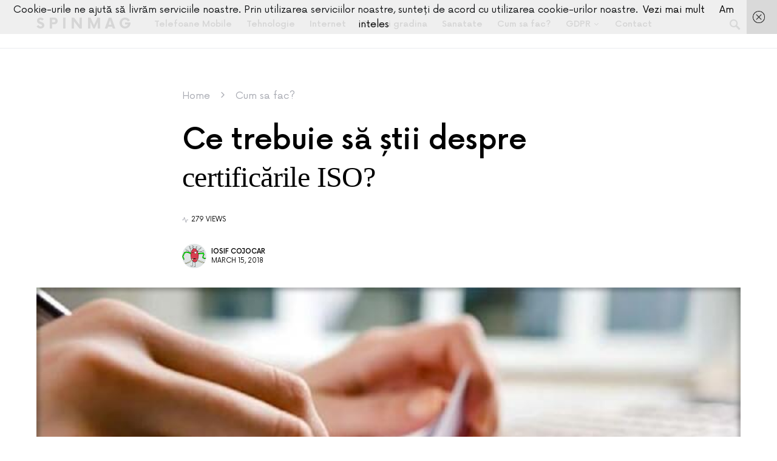

--- FILE ---
content_type: text/html; charset=UTF-8
request_url: https://spinmag.org/ce-trebuie-sa-stii-despre-certificarile-iso/
body_size: 15405
content:
<!doctype html>
<html lang="en-US">
<head>
	<meta charset="UTF-8" />
	<meta name="viewport" content="width=device-width, initial-scale=1" />
	<link rel="profile" href="https://gmpg.org/xfn/11" />
	<meta name='robots' content='index, follow, max-image-preview:large, max-snippet:-1, max-video-preview:-1' />

	<!-- This site is optimized with the Yoast SEO plugin v26.8 - https://yoast.com/product/yoast-seo-wordpress/ -->
	<title>Ce trebuie să știi despre certificările ISO?</title>
	<link rel="canonical" href="https://spinmag.org/ce-trebuie-sa-stii-despre-certificarile-iso/" />
	<meta property="og:locale" content="en_US" />
	<meta property="og:type" content="article" />
	<meta property="og:title" content="Ce trebuie să știi despre certificările ISO?" />
	<meta property="og:description" content="Odată cu privatizarea industriilor în România au apărut o mulțime de firme private care oferă bunuri și servicii.&hellip;" />
	<meta property="og:url" content="https://spinmag.org/ce-trebuie-sa-stii-despre-certificarile-iso/" />
	<meta property="og:site_name" content="SpinMag" />
	<meta property="article:published_time" content="2018-03-15T07:07:21+00:00" />
	<meta property="article:modified_time" content="2020-01-11T19:29:23+00:00" />
	<meta property="og:image" content="https://spinmag.org/wp-content/uploads/2018/03/Ce-trebuie-să-știi-despre-certificările-ISO.jpg" />
	<meta property="og:image:width" content="800" />
	<meta property="og:image:height" content="517" />
	<meta property="og:image:type" content="image/jpeg" />
	<meta name="author" content="Iosif Cojocar" />
	<meta name="twitter:card" content="summary_large_image" />
	<meta name="twitter:label1" content="Written by" />
	<meta name="twitter:data1" content="Iosif Cojocar" />
	<meta name="twitter:label2" content="Est. reading time" />
	<meta name="twitter:data2" content="2 minutes" />
	<script type="application/ld+json" class="yoast-schema-graph">{"@context":"https://schema.org","@graph":[{"@type":"Article","@id":"https://spinmag.org/ce-trebuie-sa-stii-despre-certificarile-iso/#article","isPartOf":{"@id":"https://spinmag.org/ce-trebuie-sa-stii-despre-certificarile-iso/"},"author":{"name":"Iosif Cojocar","@id":"https://spinmag.org/#/schema/person/05f6dd40d2618d32a5776eea08084c65"},"headline":"Ce trebuie să știi despre certificările ISO?","datePublished":"2018-03-15T07:07:21+00:00","dateModified":"2020-01-11T19:29:23+00:00","mainEntityOfPage":{"@id":"https://spinmag.org/ce-trebuie-sa-stii-despre-certificarile-iso/"},"wordCount":391,"publisher":{"@id":"https://spinmag.org/#organization"},"image":{"@id":"https://spinmag.org/ce-trebuie-sa-stii-despre-certificarile-iso/#primaryimage"},"thumbnailUrl":"https://spinmag.org/wp-content/uploads/2018/03/Ce-trebuie-să-știi-despre-certificările-ISO.jpg","keywords":["agenții specializate","certificări iso","certificările ISO","Organizația Națională pentru Standardizare","Romania","sisteme de management"],"articleSection":["Cum sa fac?"],"inLanguage":"en-US"},{"@type":"WebPage","@id":"https://spinmag.org/ce-trebuie-sa-stii-despre-certificarile-iso/","url":"https://spinmag.org/ce-trebuie-sa-stii-despre-certificarile-iso/","name":"Ce trebuie să știi despre certificările ISO?","isPartOf":{"@id":"https://spinmag.org/#website"},"primaryImageOfPage":{"@id":"https://spinmag.org/ce-trebuie-sa-stii-despre-certificarile-iso/#primaryimage"},"image":{"@id":"https://spinmag.org/ce-trebuie-sa-stii-despre-certificarile-iso/#primaryimage"},"thumbnailUrl":"https://spinmag.org/wp-content/uploads/2018/03/Ce-trebuie-să-știi-despre-certificările-ISO.jpg","datePublished":"2018-03-15T07:07:21+00:00","dateModified":"2020-01-11T19:29:23+00:00","breadcrumb":{"@id":"https://spinmag.org/ce-trebuie-sa-stii-despre-certificarile-iso/#breadcrumb"},"inLanguage":"en-US","potentialAction":[{"@type":"ReadAction","target":["https://spinmag.org/ce-trebuie-sa-stii-despre-certificarile-iso/"]}]},{"@type":"ImageObject","inLanguage":"en-US","@id":"https://spinmag.org/ce-trebuie-sa-stii-despre-certificarile-iso/#primaryimage","url":"https://spinmag.org/wp-content/uploads/2018/03/Ce-trebuie-să-știi-despre-certificările-ISO.jpg","contentUrl":"https://spinmag.org/wp-content/uploads/2018/03/Ce-trebuie-să-știi-despre-certificările-ISO.jpg","width":800,"height":517,"caption":"Ce trebuie să știi despre certificările ISO?"},{"@type":"BreadcrumbList","@id":"https://spinmag.org/ce-trebuie-sa-stii-despre-certificarile-iso/#breadcrumb","itemListElement":[{"@type":"ListItem","position":1,"name":"Home","item":"https://spinmag.org/"},{"@type":"ListItem","position":2,"name":"Cum sa fac?","item":"https://spinmag.org/cum-sa-fac/"},{"@type":"ListItem","position":3,"name":"Ce trebuie să știi despre certificările ISO?"}]},{"@type":"WebSite","@id":"https://spinmag.org/#website","url":"https://spinmag.org/","name":"SpinMag- Tehnologie și Lifestyle La Superlativ","description":"Tehnologie și Lifestyle La Superlativ","publisher":{"@id":"https://spinmag.org/#organization"},"alternateName":"SpinMag.org - Inovație și Inspiratie Pentru Viața Digitală","potentialAction":[{"@type":"SearchAction","target":{"@type":"EntryPoint","urlTemplate":"https://spinmag.org/?s={search_term_string}"},"query-input":{"@type":"PropertyValueSpecification","valueRequired":true,"valueName":"search_term_string"}}],"inLanguage":"en-US"},{"@type":"Organization","@id":"https://spinmag.org/#organization","name":"SpinMag","url":"https://spinmag.org/","logo":{"@type":"ImageObject","inLanguage":"en-US","@id":"https://spinmag.org/#/schema/logo/image/","url":"https://spinmag.org/wp-content/uploads/2023/05/Top-5-Afaceri-Profitabile-in-Romania-pe-care-merita-sa-le-faci.png","contentUrl":"https://spinmag.org/wp-content/uploads/2023/05/Top-5-Afaceri-Profitabile-in-Romania-pe-care-merita-sa-le-faci.png","width":624,"height":416,"caption":"SpinMag"},"image":{"@id":"https://spinmag.org/#/schema/logo/image/"}},{"@type":"Person","@id":"https://spinmag.org/#/schema/person/05f6dd40d2618d32a5776eea08084c65","name":"Iosif Cojocar","image":{"@type":"ImageObject","inLanguage":"en-US","@id":"https://spinmag.org/#/schema/person/image/","url":"https://secure.gravatar.com/avatar/860e85b836416c40b6bb11a98f7410b5982e98d16093e160d67c154f5fbb73ee?s=96&d=monsterid&r=g","contentUrl":"https://secure.gravatar.com/avatar/860e85b836416c40b6bb11a98f7410b5982e98d16093e160d67c154f5fbb73ee?s=96&d=monsterid&r=g","caption":"Iosif Cojocar"},"url":"https://spinmag.org/author/cjofus/"}]}</script>
	<!-- / Yoast SEO plugin. -->


<style id='wp-img-auto-sizes-contain-inline-css'>
img:is([sizes=auto i],[sizes^="auto," i]){contain-intrinsic-size:3000px 1500px}
/*# sourceURL=wp-img-auto-sizes-contain-inline-css */
</style>
<style id='csco-theme-fonts-inline-css'>
@font-face {font-family: now-alt;src: url('https://spinmag.org/wp-content/themes/once/css/fonts/now-alt-300.woff2') format('woff2'),url('https://spinmag.org/wp-content/themes/once/css/fonts/now-alt-300.woff') format('woff');font-weight: 300;font-display: swap;font-style: normal;}@font-face {font-family: now-alt;src: url('https://spinmag.org/wp-content/themes/once/css/fonts/now-alt-regular.woff2') format('woff2'),url('https://spinmag.org/wp-content/themes/once/css/fonts/now-alt-regular.woff') format('woff');font-weight: 400;font-display: swap;font-style: normal;}@font-face {font-family: now-alt;src: url('https://spinmag.org/wp-content/themes/once/css/fonts/now-alt-500.woff2') format('woff2'),url('https://spinmag.org/wp-content/themes/once/css/fonts/now-alt-500.woff') format('woff');font-weight: 500;font-display: swap;font-style: normal;}@font-face {font-family: now-alt;src: url('https://spinmag.org/wp-content/themes/once/css/fonts/now-alt-700.woff2') format('woff2'),url('https://spinmag.org/wp-content/themes/once/css/fonts/now-alt-700.woff') format('woff');font-weight: 700;font-display: swap;font-style: normal;}
/*# sourceURL=csco-theme-fonts-inline-css */
</style>
<style id='wp-block-library-inline-css'>
:root{--wp-block-synced-color:#7a00df;--wp-block-synced-color--rgb:122,0,223;--wp-bound-block-color:var(--wp-block-synced-color);--wp-editor-canvas-background:#ddd;--wp-admin-theme-color:#007cba;--wp-admin-theme-color--rgb:0,124,186;--wp-admin-theme-color-darker-10:#006ba1;--wp-admin-theme-color-darker-10--rgb:0,107,160.5;--wp-admin-theme-color-darker-20:#005a87;--wp-admin-theme-color-darker-20--rgb:0,90,135;--wp-admin-border-width-focus:2px}@media (min-resolution:192dpi){:root{--wp-admin-border-width-focus:1.5px}}.wp-element-button{cursor:pointer}:root .has-very-light-gray-background-color{background-color:#eee}:root .has-very-dark-gray-background-color{background-color:#313131}:root .has-very-light-gray-color{color:#eee}:root .has-very-dark-gray-color{color:#313131}:root .has-vivid-green-cyan-to-vivid-cyan-blue-gradient-background{background:linear-gradient(135deg,#00d084,#0693e3)}:root .has-purple-crush-gradient-background{background:linear-gradient(135deg,#34e2e4,#4721fb 50%,#ab1dfe)}:root .has-hazy-dawn-gradient-background{background:linear-gradient(135deg,#faaca8,#dad0ec)}:root .has-subdued-olive-gradient-background{background:linear-gradient(135deg,#fafae1,#67a671)}:root .has-atomic-cream-gradient-background{background:linear-gradient(135deg,#fdd79a,#004a59)}:root .has-nightshade-gradient-background{background:linear-gradient(135deg,#330968,#31cdcf)}:root .has-midnight-gradient-background{background:linear-gradient(135deg,#020381,#2874fc)}:root{--wp--preset--font-size--normal:16px;--wp--preset--font-size--huge:42px}.has-regular-font-size{font-size:1em}.has-larger-font-size{font-size:2.625em}.has-normal-font-size{font-size:var(--wp--preset--font-size--normal)}.has-huge-font-size{font-size:var(--wp--preset--font-size--huge)}.has-text-align-center{text-align:center}.has-text-align-left{text-align:left}.has-text-align-right{text-align:right}.has-fit-text{white-space:nowrap!important}#end-resizable-editor-section{display:none}.aligncenter{clear:both}.items-justified-left{justify-content:flex-start}.items-justified-center{justify-content:center}.items-justified-right{justify-content:flex-end}.items-justified-space-between{justify-content:space-between}.screen-reader-text{border:0;clip-path:inset(50%);height:1px;margin:-1px;overflow:hidden;padding:0;position:absolute;width:1px;word-wrap:normal!important}.screen-reader-text:focus{background-color:#ddd;clip-path:none;color:#444;display:block;font-size:1em;height:auto;left:5px;line-height:normal;padding:15px 23px 14px;text-decoration:none;top:5px;width:auto;z-index:100000}html :where(.has-border-color){border-style:solid}html :where([style*=border-top-color]){border-top-style:solid}html :where([style*=border-right-color]){border-right-style:solid}html :where([style*=border-bottom-color]){border-bottom-style:solid}html :where([style*=border-left-color]){border-left-style:solid}html :where([style*=border-width]){border-style:solid}html :where([style*=border-top-width]){border-top-style:solid}html :where([style*=border-right-width]){border-right-style:solid}html :where([style*=border-bottom-width]){border-bottom-style:solid}html :where([style*=border-left-width]){border-left-style:solid}html :where(img[class*=wp-image-]){height:auto;max-width:100%}:where(figure){margin:0 0 1em}html :where(.is-position-sticky){--wp-admin--admin-bar--position-offset:var(--wp-admin--admin-bar--height,0px)}@media screen and (max-width:600px){html :where(.is-position-sticky){--wp-admin--admin-bar--position-offset:0px}}

/*# sourceURL=wp-block-library-inline-css */
</style><style id='global-styles-inline-css'>
:root{--wp--preset--aspect-ratio--square: 1;--wp--preset--aspect-ratio--4-3: 4/3;--wp--preset--aspect-ratio--3-4: 3/4;--wp--preset--aspect-ratio--3-2: 3/2;--wp--preset--aspect-ratio--2-3: 2/3;--wp--preset--aspect-ratio--16-9: 16/9;--wp--preset--aspect-ratio--9-16: 9/16;--wp--preset--color--black: #000000;--wp--preset--color--cyan-bluish-gray: #abb8c3;--wp--preset--color--white: #ffffff;--wp--preset--color--pale-pink: #f78da7;--wp--preset--color--vivid-red: #cf2e2e;--wp--preset--color--luminous-vivid-orange: #ff6900;--wp--preset--color--luminous-vivid-amber: #fcb900;--wp--preset--color--light-green-cyan: #7bdcb5;--wp--preset--color--vivid-green-cyan: #00d084;--wp--preset--color--pale-cyan-blue: #8ed1fc;--wp--preset--color--vivid-cyan-blue: #0693e3;--wp--preset--color--vivid-purple: #9b51e0;--wp--preset--gradient--vivid-cyan-blue-to-vivid-purple: linear-gradient(135deg,rgb(6,147,227) 0%,rgb(155,81,224) 100%);--wp--preset--gradient--light-green-cyan-to-vivid-green-cyan: linear-gradient(135deg,rgb(122,220,180) 0%,rgb(0,208,130) 100%);--wp--preset--gradient--luminous-vivid-amber-to-luminous-vivid-orange: linear-gradient(135deg,rgb(252,185,0) 0%,rgb(255,105,0) 100%);--wp--preset--gradient--luminous-vivid-orange-to-vivid-red: linear-gradient(135deg,rgb(255,105,0) 0%,rgb(207,46,46) 100%);--wp--preset--gradient--very-light-gray-to-cyan-bluish-gray: linear-gradient(135deg,rgb(238,238,238) 0%,rgb(169,184,195) 100%);--wp--preset--gradient--cool-to-warm-spectrum: linear-gradient(135deg,rgb(74,234,220) 0%,rgb(151,120,209) 20%,rgb(207,42,186) 40%,rgb(238,44,130) 60%,rgb(251,105,98) 80%,rgb(254,248,76) 100%);--wp--preset--gradient--blush-light-purple: linear-gradient(135deg,rgb(255,206,236) 0%,rgb(152,150,240) 100%);--wp--preset--gradient--blush-bordeaux: linear-gradient(135deg,rgb(254,205,165) 0%,rgb(254,45,45) 50%,rgb(107,0,62) 100%);--wp--preset--gradient--luminous-dusk: linear-gradient(135deg,rgb(255,203,112) 0%,rgb(199,81,192) 50%,rgb(65,88,208) 100%);--wp--preset--gradient--pale-ocean: linear-gradient(135deg,rgb(255,245,203) 0%,rgb(182,227,212) 50%,rgb(51,167,181) 100%);--wp--preset--gradient--electric-grass: linear-gradient(135deg,rgb(202,248,128) 0%,rgb(113,206,126) 100%);--wp--preset--gradient--midnight: linear-gradient(135deg,rgb(2,3,129) 0%,rgb(40,116,252) 100%);--wp--preset--font-size--small: 13px;--wp--preset--font-size--medium: 20px;--wp--preset--font-size--large: 36px;--wp--preset--font-size--x-large: 42px;--wp--preset--spacing--20: 0.44rem;--wp--preset--spacing--30: 0.67rem;--wp--preset--spacing--40: 1rem;--wp--preset--spacing--50: 1.5rem;--wp--preset--spacing--60: 2.25rem;--wp--preset--spacing--70: 3.38rem;--wp--preset--spacing--80: 5.06rem;--wp--preset--shadow--natural: 6px 6px 9px rgba(0, 0, 0, 0.2);--wp--preset--shadow--deep: 12px 12px 50px rgba(0, 0, 0, 0.4);--wp--preset--shadow--sharp: 6px 6px 0px rgba(0, 0, 0, 0.2);--wp--preset--shadow--outlined: 6px 6px 0px -3px rgb(255, 255, 255), 6px 6px rgb(0, 0, 0);--wp--preset--shadow--crisp: 6px 6px 0px rgb(0, 0, 0);}:where(.is-layout-flex){gap: 0.5em;}:where(.is-layout-grid){gap: 0.5em;}body .is-layout-flex{display: flex;}.is-layout-flex{flex-wrap: wrap;align-items: center;}.is-layout-flex > :is(*, div){margin: 0;}body .is-layout-grid{display: grid;}.is-layout-grid > :is(*, div){margin: 0;}:where(.wp-block-columns.is-layout-flex){gap: 2em;}:where(.wp-block-columns.is-layout-grid){gap: 2em;}:where(.wp-block-post-template.is-layout-flex){gap: 1.25em;}:where(.wp-block-post-template.is-layout-grid){gap: 1.25em;}.has-black-color{color: var(--wp--preset--color--black) !important;}.has-cyan-bluish-gray-color{color: var(--wp--preset--color--cyan-bluish-gray) !important;}.has-white-color{color: var(--wp--preset--color--white) !important;}.has-pale-pink-color{color: var(--wp--preset--color--pale-pink) !important;}.has-vivid-red-color{color: var(--wp--preset--color--vivid-red) !important;}.has-luminous-vivid-orange-color{color: var(--wp--preset--color--luminous-vivid-orange) !important;}.has-luminous-vivid-amber-color{color: var(--wp--preset--color--luminous-vivid-amber) !important;}.has-light-green-cyan-color{color: var(--wp--preset--color--light-green-cyan) !important;}.has-vivid-green-cyan-color{color: var(--wp--preset--color--vivid-green-cyan) !important;}.has-pale-cyan-blue-color{color: var(--wp--preset--color--pale-cyan-blue) !important;}.has-vivid-cyan-blue-color{color: var(--wp--preset--color--vivid-cyan-blue) !important;}.has-vivid-purple-color{color: var(--wp--preset--color--vivid-purple) !important;}.has-black-background-color{background-color: var(--wp--preset--color--black) !important;}.has-cyan-bluish-gray-background-color{background-color: var(--wp--preset--color--cyan-bluish-gray) !important;}.has-white-background-color{background-color: var(--wp--preset--color--white) !important;}.has-pale-pink-background-color{background-color: var(--wp--preset--color--pale-pink) !important;}.has-vivid-red-background-color{background-color: var(--wp--preset--color--vivid-red) !important;}.has-luminous-vivid-orange-background-color{background-color: var(--wp--preset--color--luminous-vivid-orange) !important;}.has-luminous-vivid-amber-background-color{background-color: var(--wp--preset--color--luminous-vivid-amber) !important;}.has-light-green-cyan-background-color{background-color: var(--wp--preset--color--light-green-cyan) !important;}.has-vivid-green-cyan-background-color{background-color: var(--wp--preset--color--vivid-green-cyan) !important;}.has-pale-cyan-blue-background-color{background-color: var(--wp--preset--color--pale-cyan-blue) !important;}.has-vivid-cyan-blue-background-color{background-color: var(--wp--preset--color--vivid-cyan-blue) !important;}.has-vivid-purple-background-color{background-color: var(--wp--preset--color--vivid-purple) !important;}.has-black-border-color{border-color: var(--wp--preset--color--black) !important;}.has-cyan-bluish-gray-border-color{border-color: var(--wp--preset--color--cyan-bluish-gray) !important;}.has-white-border-color{border-color: var(--wp--preset--color--white) !important;}.has-pale-pink-border-color{border-color: var(--wp--preset--color--pale-pink) !important;}.has-vivid-red-border-color{border-color: var(--wp--preset--color--vivid-red) !important;}.has-luminous-vivid-orange-border-color{border-color: var(--wp--preset--color--luminous-vivid-orange) !important;}.has-luminous-vivid-amber-border-color{border-color: var(--wp--preset--color--luminous-vivid-amber) !important;}.has-light-green-cyan-border-color{border-color: var(--wp--preset--color--light-green-cyan) !important;}.has-vivid-green-cyan-border-color{border-color: var(--wp--preset--color--vivid-green-cyan) !important;}.has-pale-cyan-blue-border-color{border-color: var(--wp--preset--color--pale-cyan-blue) !important;}.has-vivid-cyan-blue-border-color{border-color: var(--wp--preset--color--vivid-cyan-blue) !important;}.has-vivid-purple-border-color{border-color: var(--wp--preset--color--vivid-purple) !important;}.has-vivid-cyan-blue-to-vivid-purple-gradient-background{background: var(--wp--preset--gradient--vivid-cyan-blue-to-vivid-purple) !important;}.has-light-green-cyan-to-vivid-green-cyan-gradient-background{background: var(--wp--preset--gradient--light-green-cyan-to-vivid-green-cyan) !important;}.has-luminous-vivid-amber-to-luminous-vivid-orange-gradient-background{background: var(--wp--preset--gradient--luminous-vivid-amber-to-luminous-vivid-orange) !important;}.has-luminous-vivid-orange-to-vivid-red-gradient-background{background: var(--wp--preset--gradient--luminous-vivid-orange-to-vivid-red) !important;}.has-very-light-gray-to-cyan-bluish-gray-gradient-background{background: var(--wp--preset--gradient--very-light-gray-to-cyan-bluish-gray) !important;}.has-cool-to-warm-spectrum-gradient-background{background: var(--wp--preset--gradient--cool-to-warm-spectrum) !important;}.has-blush-light-purple-gradient-background{background: var(--wp--preset--gradient--blush-light-purple) !important;}.has-blush-bordeaux-gradient-background{background: var(--wp--preset--gradient--blush-bordeaux) !important;}.has-luminous-dusk-gradient-background{background: var(--wp--preset--gradient--luminous-dusk) !important;}.has-pale-ocean-gradient-background{background: var(--wp--preset--gradient--pale-ocean) !important;}.has-electric-grass-gradient-background{background: var(--wp--preset--gradient--electric-grass) !important;}.has-midnight-gradient-background{background: var(--wp--preset--gradient--midnight) !important;}.has-small-font-size{font-size: var(--wp--preset--font-size--small) !important;}.has-medium-font-size{font-size: var(--wp--preset--font-size--medium) !important;}.has-large-font-size{font-size: var(--wp--preset--font-size--large) !important;}.has-x-large-font-size{font-size: var(--wp--preset--font-size--x-large) !important;}
/*# sourceURL=global-styles-inline-css */
</style>

<style id='classic-theme-styles-inline-css'>
/*! This file is auto-generated */
.wp-block-button__link{color:#fff;background-color:#32373c;border-radius:9999px;box-shadow:none;text-decoration:none;padding:calc(.667em + 2px) calc(1.333em + 2px);font-size:1.125em}.wp-block-file__button{background:#32373c;color:#fff;text-decoration:none}
/*# sourceURL=/wp-includes/css/classic-themes.min.css */
</style>
<link rel='stylesheet' id='wpo_min-header-0-css' href='https://spinmag.org/wp-content/cache/wpo-minify/1766044092/assets/wpo-minify-header-8d7d312e.min.css' media='all' />
<script src="https://spinmag.org/wp-content/cache/wpo-minify/1766044092/assets/wpo-minify-header-7b350e4a.min.js" id="wpo_min-header-0-js"></script>
<link rel="icon" href="https://spinmag.org/wp-content/uploads/2020/09/cropped-LogoMakr_3l8JDs-32x32.png" sizes="32x32" />
<link rel="icon" href="https://spinmag.org/wp-content/uploads/2020/09/cropped-LogoMakr_3l8JDs-192x192.png" sizes="192x192" />
<link rel="apple-touch-icon" href="https://spinmag.org/wp-content/uploads/2020/09/cropped-LogoMakr_3l8JDs-180x180.png" />
<meta name="msapplication-TileImage" content="https://spinmag.org/wp-content/uploads/2020/09/cropped-LogoMakr_3l8JDs-270x270.png" />
<style id="kirki-inline-styles">a:hover, .entry-content a, .must-log-in a, blockquote:before, .post-meta a:hover, .post-meta a:focus, .post-meta .author a:hover, .post-meta .author a:focus, .cs-bg-dark .pk-social-links-scheme-bold:not(.pk-social-links-scheme-light-rounded) .pk-social-links-link .pk-social-links-icon, .subscribe-title, .entry-share .pk-share-buttons-scheme-default .pk-share-buttons-link:hover, .post-sidebar-shares .pk-share-buttons-scheme-default .pk-share-buttons-link:hover, .pk-share-buttons-after-post.pk-share-buttons-scheme-default .pk-share-buttons-link:hover{color:#c4a97c;}article .cs-overlay .post-categories a:hover, .cs-list-articles > li > a:hover:before, .wp-block-button .wp-block-button__link:not(.has-background), .pk-bg-primary, .pk-button-primary, .pk-pin-it:hover, .pk-badge-primary, h2.pk-heading-numbered:before, .cs-bg-dark .pk-social-links-scheme-light-rounded .pk-social-links-link:hover .pk-social-links-icon, .post-sidebar-shares .pk-share-buttons-link .pk-share-buttons-count, .pk-scroll-to-top:hover .cs-icon-arrow, .pk-widget-posts .pk-post-outer:hover .pk-current-number{background-color:#c4a97c;}.site-search-wrap, .cs-featured-post-boxed .featured-post-inner, .widget_search .cs-input-group, .post-subscribe, .cs-bg-dark.post-prev-next-along, .widget .pk-subscribe-form-wrap, .pk-scroll-to-top .cs-icon-arrow, .pk-widget-posts .pk-current-number, .widget .pk-social-links-scheme-light-bg .pk-social-links-link, .widget .pk-social-links-scheme-light-rounded .pk-social-links-link .pk-social-links-icon{background-color:#FAFAFA;}button, input[type="button"], input[type="reset"], input[type="submit"], .button, .site .entry-content .pk-button-primary{color:#000000;}button:hover, input[type="button"]:hover, input[type="reset"]:hover, input[type="submit"]:hover, .button:hover, .site .entry-content .pk-button-primary:hover, .site .entry-content .pk-button-primary:focus, .site .entry-content .pk-button-primary:active{background-color:#000000;}.site button:before, .site .button:before, .site .load-more.loading:before{background-color:#000000;}.site button:hover, .site .button:hover{border-color:#000000;}.header-large .navbar-topbar, .header-with-top-bar .navbar-topbar{background-color:#FAFAFA;}.navbar-primary, .offcanvas-header{background-color:#FFFFFF;}.navbar-nav > .menu-item > a .pk-badge:after{border-color:#FFFFFF;}.navbar-nav .menu-item .sub-menu, .navbar-nav .cs-mega-menu-has-category .sub-menu{background-color:#FFFFFF;}.navbar-nav > li.menu-item-has-children > .sub-menu:after{border-bottom-color:#FFFFFF;}.footer-info{background-color:#FAFAFA;}.meta-category-sep:after{color:#000000;}.meta-category-sep-dash:after, .meta-category-sep-middle:after, .meta-category-sep-diamond:after, .meta-category-sep-square:after, .meta-category-sep-brick:after{background-color:#000000;}.entry-title-effect-simple a:hover .meta-category, .entry-title-effect-simple a:focus .meta-category, .entry-title-effect-simple .meta-category a:hover, .entry-title-effect-simple .meta-category a:focus{color:#c4a97c;}.entry-title-effect-underline a .title-line, .entry-title-effect-shadow a .title-line{background-image:linear-gradient(to right, #c4a97c 0%, #c4a97c 100%);}button, input[type="button"], input[type="reset"], input[type="submit"], .button, .pk-button, .cs-overlay .post-categories a, .site-search [type="search"], .subcategories .cs-nav-link, .post-header .pk-share-buttons-wrap .pk-share-buttons-link, .pk-dropcap-borders:first-letter, .pk-dropcap-bg-inverse:first-letter, .pk-dropcap-bg-light:first-letter, .footer-instagram .instagram-username{-webkit-border-radius:0;-moz-border-radius:0;border-radius:0;}body{font-family:now-alt,-apple-system, BlinkMacSystemFont, "Segoe UI", Roboto, "Helvetica Neue", Arial, sans-serif, "Apple Color Emoji", "Segoe UI Emoji", "Segoe UI Symbol", "Noto Color Emoji";font-size:1rem;font-weight:400;}button, .button, input[type="button"], input[type="reset"], input[type="submit"], .cs-font-primary, .no-comments, .text-action, .archive-wrap .more-link, .share-total, .nav-links, .comment-reply-link, .post-sidebar-tags a, .meta-category a, .read-more, .entry-more a, .navigation.pagination .nav-links > span, .navigation.pagination .nav-links > a, .subcategories .cs-nav-link, .cs-social-accounts .cs-social-label, .post-prev-next .link-label a, .author-social-accounts .author-social-label{font-family:now-alt,-apple-system, BlinkMacSystemFont, "Segoe UI", Roboto, "Helvetica Neue", Arial, sans-serif, "Apple Color Emoji", "Segoe UI Emoji", "Segoe UI Symbol", "Noto Color Emoji";font-size:0.6875rem;font-weight:500;letter-spacing:0.125em;text-transform:uppercase;}.pk-font-primary, .entry-meta-details .pk-share-buttons-count, .entry-meta-details .pk-share-buttons-label, .post-sidebar-shares .pk-share-buttons-label, .footer-instagram .instagram-username, .pk-twitter-counters .number, .pk-instagram-counters .number, .pk-alt-instagram-counters .number, .pk-scroll-to-top .cs-btn-caption{font-family:now-alt,-apple-system, BlinkMacSystemFont, "Segoe UI", Roboto, "Helvetica Neue", Arial, sans-serif, "Apple Color Emoji", "Segoe UI Emoji", "Segoe UI Symbol", "Noto Color Emoji";font-size:0.6875rem;font-weight:500;letter-spacing:0.125em;text-transform:uppercase;}small, input[type="text"], input[type="email"], input[type="url"], input[type="password"], input[type="search"], input[type="number"], input[type="tel"], input[type="range"], input[type="date"], input[type="month"], input[type="week"], input[type="time"], input[type="datetime"], input[type="datetime-local"], input[type="color"], div[class*="meta-"], span[class*="meta-"], select, textarea, label, .cs-font-secondary, .post-meta, .archive-count, .page-subtitle, .site-description, figcaption, .post-tags a, .tagcloud a, .post-format-icon, .comment-metadata, .says, .logged-in-as, .must-log-in, .widget_rss ul li .rss-date, .navbar-brand .tagline, .post-sidebar-shares .total-shares, .cs-breadcrumbs, .searchwp-live-search-no-results em, .searchwp-live-search-no-min-chars:after, .cs-video-tools .cs-tooltip, .entry-details .author-wrap, .entry-details .author-wrap a, .footer-copyright{font-family:now-alt,-apple-system, BlinkMacSystemFont, "Segoe UI", Roboto, "Helvetica Neue", Arial, sans-serif, "Apple Color Emoji", "Segoe UI Emoji", "Segoe UI Symbol", "Noto Color Emoji";font-size:0.6875rem;font-weight:400;text-transform:uppercase;}.wp-caption-text, .wp-block-image figcaption, .wp-block-audio figcaption, .wp-block-embed figcaption, .wp-block-pullquote cite, .wp-block-pullquote.is-style-solid-color blockquote cite, .wp-block-pullquote footer, .wp-block-pullquote .wp-block-pullquote__citation, blockquote cite, .wp-block-quote cite{font-family:now-alt,-apple-system, BlinkMacSystemFont, "Segoe UI", Roboto, "Helvetica Neue", Arial, sans-serif, "Apple Color Emoji", "Segoe UI Emoji", "Segoe UI Symbol", "Noto Color Emoji";font-size:0.6875rem;font-weight:400;text-transform:uppercase;}.pk-font-secondary, .pk-instagram-counters, .pk-alt-instagram-counters, .pk-twitter-counters, .pk-instagram-item .pk-instagram-data .pk-meta, .pk-alt-instagram-item .pk-alt-instagram-data .pk-meta, .entry-share .pk-share-buttons-total, .post-sidebar-shares .pk-share-buttons-total, .pk-share-buttons-after-post .pk-share-buttons-total{font-family:now-alt,-apple-system, BlinkMacSystemFont, "Segoe UI", Roboto, "Helvetica Neue", Arial, sans-serif, "Apple Color Emoji", "Segoe UI Emoji", "Segoe UI Symbol", "Noto Color Emoji";font-size:0.6875rem;font-weight:400;text-transform:uppercase;}.entry-excerpt, .post-excerpt, .pk-alt-instagram-desc{font-family:now-alt,-apple-system, BlinkMacSystemFont, "Segoe UI", Roboto, "Helvetica Neue", Arial, sans-serif, "Apple Color Emoji", "Segoe UI Emoji", "Segoe UI Symbol", "Noto Color Emoji";font-size:0.875rem;line-height:1.5;}.entry-content{font-family:now-alt,-apple-system, BlinkMacSystemFont, "Segoe UI", Roboto, "Helvetica Neue", Arial, sans-serif, "Apple Color Emoji", "Segoe UI Emoji", "Segoe UI Symbol", "Noto Color Emoji";font-size:0.875rem;font-weight:400;letter-spacing:inherit;}.site-title{font-family:now-alt,-apple-system, BlinkMacSystemFont, "Segoe UI", Roboto, "Helvetica Neue", Arial, sans-serif, "Apple Color Emoji", "Segoe UI Emoji", "Segoe UI Symbol", "Noto Color Emoji";font-size:1.5rem;font-weight:700;letter-spacing:0.25em;text-transform:uppercase;}.footer-title{font-family:now-alt,-apple-system, BlinkMacSystemFont, "Segoe UI", Roboto, "Helvetica Neue", Arial, sans-serif, "Apple Color Emoji", "Segoe UI Emoji", "Segoe UI Symbol", "Noto Color Emoji";font-size:1.5rem;font-weight:700;letter-spacing:0.25em;text-transform:uppercase;}.entry-title .title-wrap, .post-header-inner .entry-title, .comment-author .fn, blockquote, .cs-post-carousel .cs-carousel-title, .cs-subscription .cs-subscription-title, .cs-widget-author .cs-author-title, .post-author .title-author{font-family:Prata;font-weight:400;text-transform:none;}.wp-block-quote, .wp-block-quote p{font-family:Prata;font-weight:400;text-transform:none;}.post-subscribe .pk-title, .pk-subscribe-form-wrap .pk-font-heading, .footer-subscribe .pk-title, .pk-widget-posts-template-carousel .entry-title, .pk-alt-instagram-title .pk-alt-title, .pk-inline-posts-container .pk-title, .navbar-subscribe .pk-title:first-line{font-family:Prata;font-weight:400;text-transform:none;}h1, h2, h3, h4, h5, h6, .h1, .h2, .h3, .h4, .h5, .h6, .entry-title .meta-category, .entry-title .meta-category a{font-family:now-alt,-apple-system, BlinkMacSystemFont, "Segoe UI", Roboto, "Helvetica Neue", Arial, sans-serif, "Apple Color Emoji", "Segoe UI Emoji", "Segoe UI Symbol", "Noto Color Emoji";font-weight:500;letter-spacing:-0.0125em;text-transform:none;}.wp-block-cover .wp-block-cover-image-text, .wp-block-cover .wp-block-cover-text, .wp-block-cover h2, .wp-block-cover-image .wp-block-cover-image-text, .wp-block-cover-image .wp-block-cover-text, .wp-block-cover-image h2, .wp-block-pullquote p, p.has-drop-cap:not(:focus):first-letter{font-family:now-alt,-apple-system, BlinkMacSystemFont, "Segoe UI", Roboto, "Helvetica Neue", Arial, sans-serif, "Apple Color Emoji", "Segoe UI Emoji", "Segoe UI Symbol", "Noto Color Emoji";font-weight:500;letter-spacing:-0.0125em;text-transform:none;}.pk-font-heading, .navbar-subscribe .pk-title span{font-family:now-alt,-apple-system, BlinkMacSystemFont, "Segoe UI", Roboto, "Helvetica Neue", Arial, sans-serif, "Apple Color Emoji", "Segoe UI Emoji", "Segoe UI Symbol", "Noto Color Emoji";font-weight:500;letter-spacing:-0.0125em;text-transform:none;}.entry-title-style .title-wrap:first-line, .entry-header .post-header-inner .entry-title:first-line, .archive-full .entry-title:first-line, .comment-author .fn:first-line, .cs-post-carousel .cs-carousel-title:first-line, .cs-subscription .cs-subscription-title:first-line, .post-author .title-author:first-line, .cs-widget-author .cs-author-title:first-line, .cs-mm-post .entry-title:first-line, .footer-subscribe .pk-title:first-line, .pk-subscribe-form-wrap .pk-font-heading:first-line, .pk-font-heading:first-line, .post-subscribe .pk-title:first-line, .pk-alt-instagram-title .pk-alt-title:first-line, .pk-inline-posts-container .pk-title:first-line{font-family:now-alt,-apple-system, BlinkMacSystemFont, "Segoe UI", Roboto, "Helvetica Neue", Arial, sans-serif, "Apple Color Emoji", "Segoe UI Emoji", "Segoe UI Symbol", "Noto Color Emoji";font-weight:500;letter-spacing:-0.0125em;text-transform:none;}.title-block, .pk-font-block{font-family:now-alt,-apple-system, BlinkMacSystemFont, "Segoe UI", Roboto, "Helvetica Neue", Arial, sans-serif, "Apple Color Emoji", "Segoe UI Emoji", "Segoe UI Symbol", "Noto Color Emoji";font-size:0.6875rem;font-weight:500;letter-spacing:0.025em;text-transform:uppercase;color:#000000;}.navbar-nav > li > a, .cs-mega-menu-child > a, .widget_archive li, .widget_categories li, .widget_meta li a, .widget_nav_menu .menu > li > a, .widget_pages .page_item a{font-family:now-alt,-apple-system, BlinkMacSystemFont, "Segoe UI", Roboto, "Helvetica Neue", Arial, sans-serif, "Apple Color Emoji", "Segoe UI Emoji", "Segoe UI Symbol", "Noto Color Emoji";font-size:0.875rem;font-weight:500;text-transform:none;}.navbar-nav .sub-menu > li > a, .navbar-topbar .navbar-nav > li > a, .widget_nav_menu .sub-menu > li > a{font-family:now-alt,-apple-system, BlinkMacSystemFont, "Segoe UI", Roboto, "Helvetica Neue", Arial, sans-serif, "Apple Color Emoji", "Segoe UI Emoji", "Segoe UI Symbol", "Noto Color Emoji";font-size:0.8125rem;font-weight:400;text-transform:none;}#menu-additional.navbar-nav > li > a{font-family:now-alt,-apple-system, BlinkMacSystemFont, "Segoe UI", Roboto, "Helvetica Neue", Arial, sans-serif, "Apple Color Emoji", "Segoe UI Emoji", "Segoe UI Symbol", "Noto Color Emoji";font-size:0.8125rem;font-weight:500;text-transform:none;}.navbar-primary .navbar-wrap, .navbar-primary .navbar-content{height:80px;}.offcanvas-header{flex:0 0 80px;}.post-sidebar-shares{top:calc( 80px + 20px );}.admin-bar .post-sidebar-shares{top:calc( 80px + 52px );}.header-large .post-sidebar-shares{top:calc( 80px * 2 + 52px );}.header-large.admin-bar .post-sidebar-shares{top:calc( 80px * 2 + 52px );}.section-featured-post{background-color:#FFFFFF;}.section-post-tiles{background-color:#FFFFFF;}.section-post-carousel{background-color:#FAFAFA;}@media (min-width: 1020px){.cs-bg-dark.post-prev-next-along .link-content:hover{background-color:#FAFAFA;}}/* cyrillic-ext */
@font-face {
  font-family: 'Prata';
  font-style: normal;
  font-weight: 400;
  font-display: swap;
  src: url(/home4/fbggake3/public_html/wp-content/fonts/prata/6xKhdSpbNNCT-sWCCm7JLQ.woff2) format('woff2');
  unicode-range: U+0460-052F, U+1C80-1C8A, U+20B4, U+2DE0-2DFF, U+A640-A69F, U+FE2E-FE2F;
}
/* cyrillic */
@font-face {
  font-family: 'Prata';
  font-style: normal;
  font-weight: 400;
  font-display: swap;
  src: url(/home4/fbggake3/public_html/wp-content/fonts/prata/6xKhdSpbNNCT-sWLCm7JLQ.woff2) format('woff2');
  unicode-range: U+0301, U+0400-045F, U+0490-0491, U+04B0-04B1, U+2116;
}
/* vietnamese */
@font-face {
  font-family: 'Prata';
  font-style: normal;
  font-weight: 400;
  font-display: swap;
  src: url(/home4/fbggake3/public_html/wp-content/fonts/prata/6xKhdSpbNNCT-sWACm7JLQ.woff2) format('woff2');
  unicode-range: U+0102-0103, U+0110-0111, U+0128-0129, U+0168-0169, U+01A0-01A1, U+01AF-01B0, U+0300-0301, U+0303-0304, U+0308-0309, U+0323, U+0329, U+1EA0-1EF9, U+20AB;
}
/* latin */
@font-face {
  font-family: 'Prata';
  font-style: normal;
  font-weight: 400;
  font-display: swap;
  src: url(/home4/fbggake3/public_html/wp-content/fonts/prata/6xKhdSpbNNCT-sWPCm4.woff2) format('woff2');
  unicode-range: U+0000-00FF, U+0131, U+0152-0153, U+02BB-02BC, U+02C6, U+02DA, U+02DC, U+0304, U+0308, U+0329, U+2000-206F, U+20AC, U+2122, U+2191, U+2193, U+2212, U+2215, U+FEFF, U+FFFD;
}/* cyrillic-ext */
@font-face {
  font-family: 'Prata';
  font-style: normal;
  font-weight: 400;
  font-display: swap;
  src: url(/home4/fbggake3/public_html/wp-content/fonts/prata/6xKhdSpbNNCT-sWCCm7JLQ.woff2) format('woff2');
  unicode-range: U+0460-052F, U+1C80-1C8A, U+20B4, U+2DE0-2DFF, U+A640-A69F, U+FE2E-FE2F;
}
/* cyrillic */
@font-face {
  font-family: 'Prata';
  font-style: normal;
  font-weight: 400;
  font-display: swap;
  src: url(/home4/fbggake3/public_html/wp-content/fonts/prata/6xKhdSpbNNCT-sWLCm7JLQ.woff2) format('woff2');
  unicode-range: U+0301, U+0400-045F, U+0490-0491, U+04B0-04B1, U+2116;
}
/* vietnamese */
@font-face {
  font-family: 'Prata';
  font-style: normal;
  font-weight: 400;
  font-display: swap;
  src: url(/home4/fbggake3/public_html/wp-content/fonts/prata/6xKhdSpbNNCT-sWACm7JLQ.woff2) format('woff2');
  unicode-range: U+0102-0103, U+0110-0111, U+0128-0129, U+0168-0169, U+01A0-01A1, U+01AF-01B0, U+0300-0301, U+0303-0304, U+0308-0309, U+0323, U+0329, U+1EA0-1EF9, U+20AB;
}
/* latin */
@font-face {
  font-family: 'Prata';
  font-style: normal;
  font-weight: 400;
  font-display: swap;
  src: url(/home4/fbggake3/public_html/wp-content/fonts/prata/6xKhdSpbNNCT-sWPCm4.woff2) format('woff2');
  unicode-range: U+0000-00FF, U+0131, U+0152-0153, U+02BB-02BC, U+02C6, U+02DA, U+02DC, U+0304, U+0308, U+0329, U+2000-206F, U+20AC, U+2122, U+2191, U+2193, U+2212, U+2215, U+FEFF, U+FFFD;
}/* cyrillic-ext */
@font-face {
  font-family: 'Prata';
  font-style: normal;
  font-weight: 400;
  font-display: swap;
  src: url(/home4/fbggake3/public_html/wp-content/fonts/prata/6xKhdSpbNNCT-sWCCm7JLQ.woff2) format('woff2');
  unicode-range: U+0460-052F, U+1C80-1C8A, U+20B4, U+2DE0-2DFF, U+A640-A69F, U+FE2E-FE2F;
}
/* cyrillic */
@font-face {
  font-family: 'Prata';
  font-style: normal;
  font-weight: 400;
  font-display: swap;
  src: url(/home4/fbggake3/public_html/wp-content/fonts/prata/6xKhdSpbNNCT-sWLCm7JLQ.woff2) format('woff2');
  unicode-range: U+0301, U+0400-045F, U+0490-0491, U+04B0-04B1, U+2116;
}
/* vietnamese */
@font-face {
  font-family: 'Prata';
  font-style: normal;
  font-weight: 400;
  font-display: swap;
  src: url(/home4/fbggake3/public_html/wp-content/fonts/prata/6xKhdSpbNNCT-sWACm7JLQ.woff2) format('woff2');
  unicode-range: U+0102-0103, U+0110-0111, U+0128-0129, U+0168-0169, U+01A0-01A1, U+01AF-01B0, U+0300-0301, U+0303-0304, U+0308-0309, U+0323, U+0329, U+1EA0-1EF9, U+20AB;
}
/* latin */
@font-face {
  font-family: 'Prata';
  font-style: normal;
  font-weight: 400;
  font-display: swap;
  src: url(/home4/fbggake3/public_html/wp-content/fonts/prata/6xKhdSpbNNCT-sWPCm4.woff2) format('woff2');
  unicode-range: U+0000-00FF, U+0131, U+0152-0153, U+02BB-02BC, U+02C6, U+02DA, U+02DC, U+0304, U+0308, U+0329, U+2000-206F, U+20AC, U+2122, U+2191, U+2193, U+2212, U+2215, U+FEFF, U+FFFD;
}</style></head>

<body class="wp-singular post-template-default single single-post postid-2007 single-format-standard wp-embed-responsive wp-theme-once cs-page-layout-disabled header-compact navbar-sticky-enabled navbar-smart-enabled sticky-sidebar-enabled stick-to-bottom block-align-enabled design-preview-effect-none design-title-right-border">

	<div class="site-overlay"></div>

	<div class="offcanvas">

		<div class="offcanvas-header">

			
			<nav class="navbar navbar-offcanvas">

									<a class="offcanvas-brand site-title" href="https://spinmag.org/" rel="home">SpinMag</a>
					
				<button type="button" class="toggle-offcanvas">
					<i class="cs-icon cs-icon-x"></i>
				</button>

			</nav>

			
		</div>

		<aside class="offcanvas-sidebar">
			<div class="offcanvas-inner widget-area">
				<div class="widget widget_nav_menu cs-d-lg-none"><div class="menu-menu-1-container"><ul id="menu-menu-1" class="menu"><li id="menu-item-15" class="menu-item menu-item-type-taxonomy menu-item-object-category menu-item-15"><a href="https://spinmag.org/telefoane-mobile-1/">Telefoane Mobile</a></li>
<li id="menu-item-14" class="menu-item menu-item-type-taxonomy menu-item-object-category menu-item-14"><a href="https://spinmag.org/tehnologie-1/">Tehnologie</a></li>
<li id="menu-item-12" class="menu-item menu-item-type-taxonomy menu-item-object-category menu-item-12"><a href="https://spinmag.org/internet-1/">Internet</a></li>
<li id="menu-item-5706" class="menu-item menu-item-type-taxonomy menu-item-object-category menu-item-5706"><a href="https://spinmag.org/casa-si-gradina/">Casa si gradina</a></li>
<li id="menu-item-5707" class="menu-item menu-item-type-taxonomy menu-item-object-category menu-item-5707"><a href="https://spinmag.org/sanatate-1/">Sanatate</a></li>
<li id="menu-item-10" class="menu-item menu-item-type-taxonomy menu-item-object-category current-post-ancestor current-menu-parent current-post-parent menu-item-10"><a href="https://spinmag.org/cum-sa-fac/">Cum sa fac?</a></li>
<li id="menu-item-2224" class="menu-item menu-item-type-post_type menu-item-object-page menu-item-has-children menu-item-2224"><a href="https://spinmag.org/gdpr/">GDPR</a>
<ul class="sub-menu">
	<li id="menu-item-2228" class="menu-item menu-item-type-post_type menu-item-object-page menu-item-2228"><a href="https://spinmag.org/cookie-policy/">Politica privind Cookie-urile</a></li>
	<li id="menu-item-2227" class="menu-item menu-item-type-post_type menu-item-object-page menu-item-2227"><a href="https://spinmag.org/termeni-si-conditii/">Termeni si conditii</a></li>
	<li id="menu-item-2226" class="menu-item menu-item-type-post_type menu-item-object-page menu-item-2226"><a href="https://spinmag.org/stergerea-datelor-cu-caracter-personal/">Stergerea datelor cu caracter personal</a></li>
	<li id="menu-item-2225" class="menu-item menu-item-type-post_type menu-item-object-page menu-item-2225"><a href="https://spinmag.org/disclaimer/">Disclaimer</a></li>
</ul>
</li>
<li id="menu-item-8" class="menu-item menu-item-type-post_type menu-item-object-page menu-item-8"><a href="https://spinmag.org/contact/">Contact</a></li>
</ul></div></div>
							</div>
		</aside>
	</div>

<div id="page" class="site">

	
	<div class="site-inner">

		
		<header id="masthead" class="site-header">
			


<nav class="navbar navbar-primary ">

	
	<div class="navbar-wrap ">

		<div class="navbar-container">

			<div class="navbar-content">

				<div class="navbar-col">
							<a class="navbar-toggle-offcanvas toggle-offcanvas  cs-d-lg-none">
			<span></span>
			<span></span>
			<span></span>
		</a>
				<div class="navbar-brand">
							<a class="site-title" href="https://spinmag.org/" rel="home">SpinMag</a>
						</div>
		<ul id="menu-menu-2" class="navbar-nav "><li class="menu-item menu-item-type-taxonomy menu-item-object-category menu-item-15"><a href="https://spinmag.org/telefoane-mobile-1/"><span>Telefoane Mobile</span></a></li>
<li class="menu-item menu-item-type-taxonomy menu-item-object-category menu-item-14"><a href="https://spinmag.org/tehnologie-1/"><span>Tehnologie</span></a></li>
<li class="menu-item menu-item-type-taxonomy menu-item-object-category menu-item-12"><a href="https://spinmag.org/internet-1/"><span>Internet</span></a></li>
<li class="menu-item menu-item-type-taxonomy menu-item-object-category menu-item-5706"><a href="https://spinmag.org/casa-si-gradina/"><span>Casa si gradina</span></a></li>
<li class="menu-item menu-item-type-taxonomy menu-item-object-category menu-item-5707"><a href="https://spinmag.org/sanatate-1/"><span>Sanatate</span></a></li>
<li class="menu-item menu-item-type-taxonomy menu-item-object-category current-post-ancestor current-menu-parent current-post-parent menu-item-10"><a href="https://spinmag.org/cum-sa-fac/"><span>Cum sa fac?</span></a></li>
<li class="menu-item menu-item-type-post_type menu-item-object-page menu-item-has-children menu-item-2224"><a href="https://spinmag.org/gdpr/"><span>GDPR</span></a>
<ul class="sub-menu">
	<li class="menu-item menu-item-type-post_type menu-item-object-page menu-item-2228"><a href="https://spinmag.org/cookie-policy/">Politica privind Cookie-urile</a></li>
	<li class="menu-item menu-item-type-post_type menu-item-object-page menu-item-2227"><a href="https://spinmag.org/termeni-si-conditii/">Termeni si conditii</a></li>
	<li class="menu-item menu-item-type-post_type menu-item-object-page menu-item-2226"><a href="https://spinmag.org/stergerea-datelor-cu-caracter-personal/">Stergerea datelor cu caracter personal</a></li>
	<li class="menu-item menu-item-type-post_type menu-item-object-page menu-item-2225"><a href="https://spinmag.org/disclaimer/">Disclaimer</a></li>
</ul>
</li>
<li class="menu-item menu-item-type-post_type menu-item-object-page menu-item-8"><a href="https://spinmag.org/contact/"><span>Contact</span></a></li>
</ul>				</div>

				<div class="navbar-col">
									</div>

				<div class="navbar-col">
							<a class="navbar-toggle-search toggle-search">
			<i class="cs-icon cs-icon-search"></i>
		</a>
						</div>

			</div><!-- .navbar-content -->

		</div><!-- .navbar-container -->

	</div><!-- .navbar-wrap -->

	
<div class="site-search-wrap " id="search">
	<div class="site-search">
		<div class="cs-container">
			<div class="search-form-wrap">
				
<form role="search" method="get" class="search-form" action="https://spinmag.org/">
	<label class="sr-only">Search for:</label>
	<div class="cs-input-group">
		<input type="search" value="" name="s" data-swplive="true" data-swpengine="default" data-swpconfig="default" class="search-field" placeholder="Enter keyword" required>
		<button type="submit" class="search-submit">Search</button>
	</div>
</form>
				<span class="search-close"></span>
			</div>
		</div>
	</div>
</div>

</nav><!-- .navbar -->
		</header><!-- #masthead -->

		
		<div class="site-primary">

			
			<div class="site-content sidebar-disabled post-sidebar-disabled">

				
				<div class="cs-container">

					
					<div id="content" class="main-content">

						
	<div id="primary" class="content-area">

		
		<main id="main" class="site-main">

			
			
				
					
<article class="post-2007 post type-post status-publish format-standard has-post-thumbnail category-cum-sa-fac tag-agentii-specializate tag-certificari-iso tag-certificarile-iso tag-organizatia-nationala-pentru-standardizare tag-romania tag-sisteme-de-management">

	<!-- Full Post Layout -->
	
	
		
<section class="entry-header entry-header-standard entry-header-thumbnail">

	<div class="cs-breadcrumbs" id="breadcrumbs"><span><span><a href="https://spinmag.org/">Home</a></span> <span class="cs-separator"></span> <span><a href="https://spinmag.org/cum-sa-fac/">Cum sa fac?</a></span></span></div>
	<div class="entry-header-inner">

					<div class="post-media">
				<figure >
					<a href="https://spinmag.org/wp-content/uploads/2018/03/Ce-trebuie-să-știi-despre-certificările-ISO.jpg">
						<img width="800" height="517" src="https://spinmag.org/wp-content/uploads/2018/03/Ce-trebuie-să-știi-despre-certificările-ISO.jpg" class="pk-lazyload-disabled wp-post-image" alt="Ce trebuie să știi despre certificările ISO?" decoding="async" fetchpriority="high" srcset="https://spinmag.org/wp-content/uploads/2018/03/Ce-trebuie-să-știi-despre-certificările-ISO.jpg 800w, https://spinmag.org/wp-content/uploads/2018/03/Ce-trebuie-să-știi-despre-certificările-ISO-300x194.jpg 300w, https://spinmag.org/wp-content/uploads/2018/03/Ce-trebuie-să-știi-despre-certificările-ISO-768x496.jpg 768w" sizes="(max-width: 800px) 100vw, 800px" />					</a>
									</figure>
			</div>
			
		<div class="post-header-inner">

			
			
							<h1 class="entry-title">Ce trebuie să știi despre certificările ISO?</h1>			
								<div class="entry-inline-meta">
						<ul class="post-meta"><li class="meta-views"><i class="cs-icon cs-icon-activity"></i>279 views</li></ul>					</div>
					
			
						<div class="entry-details">
									<div class="entry-author">
																<a class="author" href="https://spinmag.org/author/cjofus/"><img alt='' src='https://secure.gravatar.com/avatar/860e85b836416c40b6bb11a98f7410b5982e98d16093e160d67c154f5fbb73ee?s=40&#038;d=monsterid&#038;r=g' srcset='https://secure.gravatar.com/avatar/860e85b836416c40b6bb11a98f7410b5982e98d16093e160d67c154f5fbb73ee?s=80&#038;d=monsterid&#038;r=g 2x' class='avatar avatar-40 photo' height='40' width='40' decoding='async'/></a>
									
						<div class="entry-info">

							<div class="author-wrap"><a href="https://spinmag.org/author/cjofus/">Iosif Cojocar</a></div><ul class="post-meta"><li class="meta-date">March 15, 2018</li></ul>						</div>
					</div>
				
							</div>
			
			
		</div>

	</div>

</section>
			<div class="entry-container">
				
		<!-- Full Post Layout and Full Content -->
		<div class="entry entry-content-wrap">

			
			<div class="entry-content">

				<p>Odată cu privatizarea industriilor în România au apărut o mulțime de firme private care oferă bunuri și servicii. Toate aceste firme nu pot funcționa haotic, după regulile lor, fără standarde clare stabilite de o instituție superioară. În cazul cazul acestor firme, această instituție superioară poartă numele de Organizația Națională pentru Standardizare (ISO). Poate ai auzit de ISO atunci când s-a discutat de <strong>certificări iso</strong>, certificări în diferite sisteme de management necesare pentru funcționarea optimă a oricărei organizații.</p>
<p>Dacă te întrebi care este procedura de acreditare a acestor sisteme de management, trebuie să știi că există agenții specializate care se ocupă de toate aceste aspecte. Până la acreditarea propriu-zisă documentele trec prin mai multe etape. Este nevoie de proiectare, documentare și implementare de către agenți specializați în aceste domenii. Cu cunoștințe clare despre activitatea companiei tale, specialiștii în certificări ISO vor face exact ceea ce e nevoie pentru tine. Certificările ISO sunt cele care vor face diferența între tine și competitorii tăi.</p>
<p>În funcție de produsele și serviciile pe care le vinzi, aceste agenții specializate îți vor oferi certificările de care ai nevoie. Dacă încă nu ești familiarizat cu acest subiect trebuie să știi că există certificări ISO pentru diferite sisteme de management: precum sistem de management al calității, al mediului, al sănătății și securității ocupaționale, pentru securitatea informațiilor sau pentru Sistemul Calitătii în Laboratoarele de Incercări și Etalonări. Certificarea tuturor acestor sisteme îți vor asigura funcționarea corectă a organizației tale.</p>
<p>Un alt aspect esențial cu privire la certificările ISO este că acestea trebuie realizate în conformitate cu ultimele standarde de referință. Aceste standarde ISO suferă modificări la o anumită perioadă de timp și este nevoie de adaptarea lor continuă certificărilor existente. Este important să știi ce diferențe sunt între cel vechi și cel nou și să te asiguri că certificările ISO pe care le deții sunt în conformitate cu ultimele norme în rigoare.</p>
<p>Apelează cu încredere la serviciile agenției Luminița Petrean pentru <strong>certificări iso</strong> și implementarea sistemelor de management!</p>

			</div>
					</div>

					</div>
			
	
</article>

				

<div class="post-author">

	<div class="authors-default">

			<div class="author-wrap">
			<div class="author">
				<div class="author-data">
					<div class="author-avatar">
						<a href="https://spinmag.org/author/cjofus/" rel="author">
							<img alt='' src='https://secure.gravatar.com/avatar/860e85b836416c40b6bb11a98f7410b5982e98d16093e160d67c154f5fbb73ee?s=68&#038;d=monsterid&#038;r=g' srcset='https://secure.gravatar.com/avatar/860e85b836416c40b6bb11a98f7410b5982e98d16093e160d67c154f5fbb73ee?s=136&#038;d=monsterid&#038;r=g 2x' class='avatar avatar-68 photo' height='68' width='68' loading='lazy' decoding='async'/>						</a>
					</div>
					<h5 class="title-author">
						<span class="title-prefix">Post written by:</span>
						<span class="fn">
							<a href="https://spinmag.org/author/cjofus/" rel="author">
								Iosif Cojocar							</a>
						</span>
					</h5>
				</div>

				
							</div>
		</div>
	
	</div>

</div>

	<div class="post-prev-next post-prev-next-along post-prev-next-grid">
						<div class="link-content prev-link">
					<div class="link-label">
						<a class="link-arrow" href="https://spinmag.org/accesorii-necesare-pentru-un-smartphone/">
							Previous Article						</a>
					</div>

					<article class="post-2004 post type-post status-publish format-standard has-post-thumbnail category-telefoane-mobile-1 tag-accesorii-telefoane tag-accesoriu-pentru-smartphone tag-htc tag-huawei tag-incarcator-smartphone tag-lg tag-nokia tag-renumiti-producatori-de-pe-piata tag-scot-pe-piata-constant-telefoane-performante tag-smartphone tag-sony tag-telefoanele-mobile tag-telefon-mobil">
						<div class="post-outer">
															<div class="post-inner entry-thumbnail">
									<div class="cs-overlay cs-overlay-transparent cs-overlay-ratio cs-ratio-landscape">
										<div class="cs-overlay-background">
											<img width="330" height="220" src="https://spinmag.org/wp-content/uploads/2018/03/Accesorii-necesare-pentru-un-smartphone.jpg" class="attachment-csco-thumbnail size-csco-thumbnail wp-post-image" alt="Accesorii necesare pentru un smartphone" decoding="async" loading="lazy" srcset="https://spinmag.org/wp-content/uploads/2018/03/Accesorii-necesare-pentru-un-smartphone.jpg 1200w, https://spinmag.org/wp-content/uploads/2018/03/Accesorii-necesare-pentru-un-smartphone-300x200.jpg 300w, https://spinmag.org/wp-content/uploads/2018/03/Accesorii-necesare-pentru-un-smartphone-768x513.jpg 768w, https://spinmag.org/wp-content/uploads/2018/03/Accesorii-necesare-pentru-un-smartphone-1024x684.jpg 1024w" sizes="auto, (max-width: 330px) 100vw, 330px" />																					</div>
																				<a href="https://spinmag.org/accesorii-necesare-pentru-un-smartphone/" class="cs-overlay-link"></a>
									</div>
								</div>
							
							<div class="post-inner">

											<div class="entry-details">
									<div class="entry-author">
																<a class="author" href="https://spinmag.org/author/cjofus/"><img alt='' src='https://secure.gravatar.com/avatar/860e85b836416c40b6bb11a98f7410b5982e98d16093e160d67c154f5fbb73ee?s=40&#038;d=monsterid&#038;r=g' srcset='https://secure.gravatar.com/avatar/860e85b836416c40b6bb11a98f7410b5982e98d16093e160d67c154f5fbb73ee?s=80&#038;d=monsterid&#038;r=g 2x' class='avatar avatar-40 photo' height='40' width='40' loading='lazy' decoding='async'/></a>
									
						<div class="entry-info">

							<div class="author-wrap"><a href="https://spinmag.org/author/cjofus/">Iosif Cojocar</a></div><ul class="post-meta"><li class="meta-date">March 12, 2018</li></ul>						</div>
					</div>
				
							</div>
			
																	<header class="entry-header">
												<h2 class="entry-title entry-cat-title entry-title-effect-simple">
							<a href="https://spinmag.org/accesorii-necesare-pentru-un-smartphone/" title="Accesorii necesare pentru un smartphone">
					<span class="meta-category meta-category-sep meta-category-sep-dash">Telefoane Mobile</span><span class="title-wrap"><span class="title-line">Accesorii necesare pentru un smartphone</span></span>				</a>
					</h2>
											</header>
								
								<ul class="post-meta"><li class="meta-views"><i class="cs-icon cs-icon-activity"></i>498 views</li></ul>							</div>

						</div>

					</article>
				</div>
							<div class="link-content next-link">
					<div class="link-label">
						<a class="link-arrow" href="https://spinmag.org/alegerea-corecta-pompe-submersibile-sau-hidrofor/">
							Next Article						</a>
					</div>

					<article class="post-2011 post type-post status-publish format-standard has-post-thumbnail category-casa-si-gradina tag-domeniu tag-este-http-www-pompe-submersibile-com-ro tag-hidrofor tag-pompe-submersibile tag-pompe-submersibile-sau-hidrofor tag-regim-de-hidrofor tag-sursa-de-alimentare">
						<div class="post-outer">
															<div class="post-inner entry-thumbnail">
									<div class="cs-overlay cs-overlay-transparent cs-overlay-ratio cs-ratio-landscape">
										<div class="cs-overlay-background">
											<img width="250" height="220" src="https://spinmag.org/wp-content/uploads/2018/03/Alegerea-corecta-pompe-submersibile-sau-hidrofor.jpg" class="attachment-csco-thumbnail size-csco-thumbnail wp-post-image" alt="Alegerea corecta-pompe submersibile sau hidrofor?" decoding="async" loading="lazy" srcset="https://spinmag.org/wp-content/uploads/2018/03/Alegerea-corecta-pompe-submersibile-sau-hidrofor.jpg 900w, https://spinmag.org/wp-content/uploads/2018/03/Alegerea-corecta-pompe-submersibile-sau-hidrofor-300x264.jpg 300w, https://spinmag.org/wp-content/uploads/2018/03/Alegerea-corecta-pompe-submersibile-sau-hidrofor-768x675.jpg 768w" sizes="auto, (max-width: 250px) 100vw, 250px" />																					</div>
																				<a href="https://spinmag.org/alegerea-corecta-pompe-submersibile-sau-hidrofor/" class="cs-overlay-link"></a>
									</div>
								</div>
							
							<div class="post-inner">

											<div class="entry-details">
									<div class="entry-author">
																<a class="author" href="https://spinmag.org/author/cjofus/"><img alt='' src='https://secure.gravatar.com/avatar/860e85b836416c40b6bb11a98f7410b5982e98d16093e160d67c154f5fbb73ee?s=40&#038;d=monsterid&#038;r=g' srcset='https://secure.gravatar.com/avatar/860e85b836416c40b6bb11a98f7410b5982e98d16093e160d67c154f5fbb73ee?s=80&#038;d=monsterid&#038;r=g 2x' class='avatar avatar-40 photo' height='40' width='40' loading='lazy' decoding='async'/></a>
									
						<div class="entry-info">

							<div class="author-wrap"><a href="https://spinmag.org/author/cjofus/">Iosif Cojocar</a></div><ul class="post-meta"><li class="meta-date">March 20, 2018</li></ul>						</div>
					</div>
				
							</div>
			
																	<header class="entry-header">
												<h2 class="entry-title entry-cat-title entry-title-effect-simple">
							<a href="https://spinmag.org/alegerea-corecta-pompe-submersibile-sau-hidrofor/" title="Alegerea corecta- pompe submersibile sau hidrofor?">
					<span class="meta-category meta-category-sep meta-category-sep-dash">Casa si gradina</span><span class="title-wrap"><span class="title-line">Alegerea corecta- pompe submersibile sau hidrofor?</span></span>				</a>
					</h2>
											</header>
								
								<ul class="post-meta"><li class="meta-views"><i class="cs-icon cs-icon-activity"></i>510 views</li></ul>							</div>

						</div>

					</article>
				</div>
				</div>
			<section class="post-archive archive-related">

			<div class="archive-wrap">

				
				<div class="title-block-wrap">
					<h5 class="title-block">
						You May Also Like					</h5>
				</div>

				<div class="archive-main archive-grid">

					
<article class="post-5507 post type-post status-publish format-standard has-post-thumbnail category-casa-si-gradina category-cum-sa-fac category-diverse tag-gatitul-carnii-ucide-in-mod-corespunzator-bacteriile-daunatoare tag-gratar-si-prajire tag-prajirea-si-coacerea tag-proteine-de-inalta-calitate tag-vas-de-gatit-cuptor-olandez">
	<div class="post-outer">

					<div class="post-inner entry-thumbnail">
				<div class="cs-overlay cs-overlay-transparent cs-overlay-ratio cs-ratio-square">
					<div class="cs-overlay-background">
						<img width="380" height="199" src="https://spinmag.org/wp-content/uploads/2020/08/Care-este-modul-cel-mai-sanatos-de-a-gati-carne.jpg" class="attachment-csco-thumbnail-square size-csco-thumbnail-square wp-post-image" alt="Care este modul cel mai sanatos de a gati carne?" decoding="async" loading="lazy" srcset="https://spinmag.org/wp-content/uploads/2020/08/Care-este-modul-cel-mai-sanatos-de-a-gati-carne.jpg 700w, https://spinmag.org/wp-content/uploads/2020/08/Care-este-modul-cel-mai-sanatos-de-a-gati-carne-300x157.jpg 300w" sizes="auto, (max-width: 380px) 100vw, 380px" />											</div>
										<a href="https://spinmag.org/care-este-modul-cel-mai-sanatos-de-a-gati-carne/" class="cs-overlay-link"></a>
				</div>
			</div>
		
		<div class="post-inner entry-data">

			<div class="meta-category"><ul class="post-categories">
	<li><a href="https://spinmag.org/casa-si-gradina/" rel="category tag">Casa si gradina</a></li>
	<li><a href="https://spinmag.org/cum-sa-fac/" rel="category tag">Cum sa fac?</a></li>
	<li><a href="https://spinmag.org/diverse/" rel="category tag">Diverse</a></li></ul></div>
							<header class="entry-header">
							<h2 class="entry-title entry-cat-title entry-title-effect-simple entry-title-style">
							<a href="https://spinmag.org/care-este-modul-cel-mai-sanatos-de-a-gati-carne/" title="Care este modul cel mai sanatos de a gati carne?">
					<span class="title-wrap"><span class="title-line">Care este modul cel mai sanatos de a gati carne?</span></span>				</a>
					</h2>
						</header>
			
			<ul class="post-meta"><li class="meta-views"><i class="cs-icon cs-icon-activity"></i>1.5K views</li></ul>
							<div class="entry-excerpt">
					Carnea este un aliment de baza in multe diete. Este gustoasa, satisfacatoare si este o sursa excelenta de&hellip;				</div>
			
			
			
			
		</div>

	</div><!-- .post-outer -->
</article>

<article class="post-4715 post type-post status-publish format-standard has-post-thumbnail category-cum-sa-fac category-diverse category-frumusete category-moda tag-business-casual tag-cod-vestimentar-casual-informal tag-cod-vestimentar-pentru-femei-ghid-explicativ tag-dressy-casual tag-femei-sunt-inspirate-atunci-cand-trebuie-sa-isi-aleaga-articolele-de-vestimentatie tag-smart-casual tag-tinute-elegante-dama tag-vestimentatia-corecta-la-diferite-evenimente">
	<div class="post-outer">

					<div class="post-inner entry-thumbnail">
				<div class="cs-overlay cs-overlay-transparent cs-overlay-ratio cs-ratio-square">
					<div class="cs-overlay-background">
						<img width="380" height="263" src="https://spinmag.org/wp-content/uploads/2020/05/Toate-Tipurile-de-Cod-Vestimentar-Pentru-Femei-Ghid-Explicativ.jpg" class="attachment-csco-thumbnail-square size-csco-thumbnail-square wp-post-image" alt="Toate Tipurile de Cod Vestimentar Pentru Femei Ghid Explicativ" decoding="async" loading="lazy" srcset="https://spinmag.org/wp-content/uploads/2020/05/Toate-Tipurile-de-Cod-Vestimentar-Pentru-Femei-Ghid-Explicativ.jpg 650w, https://spinmag.org/wp-content/uploads/2020/05/Toate-Tipurile-de-Cod-Vestimentar-Pentru-Femei-Ghid-Explicativ-300x208.jpg 300w" sizes="auto, (max-width: 380px) 100vw, 380px" />											</div>
										<a href="https://spinmag.org/toate-tipurile-de-cod-vestimentar-pentru-femei-ghid-explicativ/" class="cs-overlay-link"></a>
				</div>
			</div>
		
		<div class="post-inner entry-data">

			<div class="meta-category"><ul class="post-categories">
	<li><a href="https://spinmag.org/cum-sa-fac/" rel="category tag">Cum sa fac?</a></li>
	<li><a href="https://spinmag.org/diverse/" rel="category tag">Diverse</a></li>
	<li><a href="https://spinmag.org/frumusete/" rel="category tag">Frumusete</a></li>
	<li><a href="https://spinmag.org/moda/" rel="category tag">Moda</a></li></ul></div>
							<header class="entry-header">
							<h2 class="entry-title entry-cat-title entry-title-effect-simple entry-title-style">
							<a href="https://spinmag.org/toate-tipurile-de-cod-vestimentar-pentru-femei-ghid-explicativ/" title="Toate Tipurile de Cod Vestimentar Pentru Femei Ghid Explicativ">
					<span class="title-wrap"><span class="title-line">Toate Tipurile de Cod Vestimentar Pentru Femei Ghid Explicativ</span></span>				</a>
					</h2>
						</header>
			
			<ul class="post-meta"><li class="meta-views"><i class="cs-icon cs-icon-activity"></i>1.1K views</li></ul>
							<div class="entry-excerpt">
					Intr-o perioada in care imaginea conteaza foarte mult, este cat se poate de evident faptul ca fiecare femeie&hellip;				</div>
			
			
			
			
		</div>

	</div><!-- .post-outer -->
</article>

<article class="post-4541 post type-post status-publish format-standard has-post-thumbnail category-cum-sa-fac category-diverse tag-dezvoltare-personala tag-diferiti-speakeri-motivationali tag-mentor-pentru-tineret tag-razvan-dinca tag-speaker-motivational tag-videoclipuri-ale-unor-speakeri-motivationali-din-romania">
	<div class="post-outer">

					<div class="post-inner entry-thumbnail">
				<div class="cs-overlay cs-overlay-transparent cs-overlay-ratio cs-ratio-square">
					<div class="cs-overlay-background">
						<img width="380" height="237" src="https://spinmag.org/wp-content/uploads/2020/03/Ce-este-un-speaker-motivational.jpg" class="attachment-csco-thumbnail-square size-csco-thumbnail-square wp-post-image" alt="Ce este un speaker motivational?" decoding="async" loading="lazy" srcset="https://spinmag.org/wp-content/uploads/2020/03/Ce-este-un-speaker-motivational.jpg 1100w, https://spinmag.org/wp-content/uploads/2020/03/Ce-este-un-speaker-motivational-300x187.jpg 300w, https://spinmag.org/wp-content/uploads/2020/03/Ce-este-un-speaker-motivational-1024x640.jpg 1024w, https://spinmag.org/wp-content/uploads/2020/03/Ce-este-un-speaker-motivational-768x480.jpg 768w" sizes="auto, (max-width: 380px) 100vw, 380px" />											</div>
										<a href="https://spinmag.org/ce-este-un-speaker-motivational/" class="cs-overlay-link"></a>
				</div>
			</div>
		
		<div class="post-inner entry-data">

			<div class="meta-category"><ul class="post-categories">
	<li><a href="https://spinmag.org/cum-sa-fac/" rel="category tag">Cum sa fac?</a></li>
	<li><a href="https://spinmag.org/diverse/" rel="category tag">Diverse</a></li></ul></div>
							<header class="entry-header">
							<h2 class="entry-title entry-cat-title entry-title-effect-simple entry-title-style">
							<a href="https://spinmag.org/ce-este-un-speaker-motivational/" title="Ce este un speaker motivational?">
					<span class="title-wrap"><span class="title-line">Ce este un speaker motivational?</span></span>				</a>
					</h2>
						</header>
			
			<ul class="post-meta"><li class="meta-views"><i class="cs-icon cs-icon-activity"></i>988 views</li></ul>
							<div class="entry-excerpt">
					Ce este un speaker motivational? In ultimul timp, am vazut cu totii pe Youtube, diferite videoclipuri ale unor&hellip;				</div>
			
			
			
			
		</div>

	</div><!-- .post-outer -->
</article>

<article class="post-3268 post type-post status-publish format-standard has-post-thumbnail category-casa-si-gradina category-cum-sa-fac tag-anti-sobolani tag-capcane-de-soareci tag-scapa-de-rozatoare tag-servicii-de-deratizare-in-bucuresti">
	<div class="post-outer">

					<div class="post-inner entry-thumbnail">
				<div class="cs-overlay cs-overlay-transparent cs-overlay-ratio cs-ratio-square">
					<div class="cs-overlay-background">
						<img width="380" height="233" src="https://spinmag.org/wp-content/uploads/2019/05/casa.jpg" class="attachment-csco-thumbnail-square size-csco-thumbnail-square wp-post-image" alt="" decoding="async" loading="lazy" srcset="https://spinmag.org/wp-content/uploads/2019/05/casa.jpg 2000w, https://spinmag.org/wp-content/uploads/2019/05/casa-300x184.jpg 300w, https://spinmag.org/wp-content/uploads/2019/05/casa-768x470.jpg 768w, https://spinmag.org/wp-content/uploads/2019/05/casa-1024x627.jpg 1024w" sizes="auto, (max-width: 380px) 100vw, 380px" />											</div>
										<a href="https://spinmag.org/cum-scapati-de-soarecii-din-propria-locuinta/" class="cs-overlay-link"></a>
				</div>
			</div>
		
		<div class="post-inner entry-data">

			<div class="meta-category"><ul class="post-categories">
	<li><a href="https://spinmag.org/casa-si-gradina/" rel="category tag">Casa si gradina</a></li>
	<li><a href="https://spinmag.org/cum-sa-fac/" rel="category tag">Cum sa fac?</a></li></ul></div>
							<header class="entry-header">
							<h2 class="entry-title entry-cat-title entry-title-effect-simple entry-title-style">
							<a href="https://spinmag.org/cum-scapati-de-soarecii-din-propria-locuinta/" title="Cum scapati de soarecii din propria locuinta?">
					<span class="title-wrap"><span class="title-line">Cum scapati de soarecii din propria locuinta?</span></span>				</a>
					</h2>
						</header>
			
			<ul class="post-meta"><li class="meta-views"><i class="cs-icon cs-icon-activity"></i>875 views</li></ul>
							<div class="entry-excerpt">
					Cu siguranta soarecii sunt rozatoare pe care nimeni nu si le doreste acasa. Soarecii sunt rozatoare care daca&hellip;				</div>
			
			
			
			
		</div>

	</div><!-- .post-outer -->
</article>

<article class="post-5484 post type-post status-publish format-standard has-post-thumbnail category-cum-sa-fac category-diverse category-frumusete tag-articole-pe-diferite-pagini-de-internet tag-avantajele-de-care-puteti-beneficia tag-curiozitati-au-femeile-despre-un-scrub-pentru-corp tag-doamne-si-domnisoare tag-scrub-corp tag-scrub-corp-pana-la-momentul-actual tag-senzatia-de-intepaturi-pe-pielea-iritata tag-tratament tag-tratament-corporal">
	<div class="post-outer">

					<div class="post-inner entry-thumbnail">
				<div class="cs-overlay cs-overlay-transparent cs-overlay-ratio cs-ratio-square">
					<div class="cs-overlay-background">
						<img width="380" height="186" src="https://spinmag.org/wp-content/uploads/2020/08/Ce-curiozitati-au-femeile-despre-un-scrub-pentru-corp.png" class="attachment-csco-thumbnail-square size-csco-thumbnail-square wp-post-image" alt="Ce curiozitati au femeile despre un scrub pentru corp?" decoding="async" loading="lazy" srcset="https://spinmag.org/wp-content/uploads/2020/08/Ce-curiozitati-au-femeile-despre-un-scrub-pentru-corp.png 920w, https://spinmag.org/wp-content/uploads/2020/08/Ce-curiozitati-au-femeile-despre-un-scrub-pentru-corp-300x147.png 300w, https://spinmag.org/wp-content/uploads/2020/08/Ce-curiozitati-au-femeile-despre-un-scrub-pentru-corp-768x376.png 768w" sizes="auto, (max-width: 380px) 100vw, 380px" />											</div>
										<a href="https://spinmag.org/ce-curiozitati-au-femeile-despre-un-scrub-pentru-corp/" class="cs-overlay-link"></a>
				</div>
			</div>
		
		<div class="post-inner entry-data">

			<div class="meta-category"><ul class="post-categories">
	<li><a href="https://spinmag.org/cum-sa-fac/" rel="category tag">Cum sa fac?</a></li>
	<li><a href="https://spinmag.org/diverse/" rel="category tag">Diverse</a></li>
	<li><a href="https://spinmag.org/frumusete/" rel="category tag">Frumusete</a></li></ul></div>
							<header class="entry-header">
							<h2 class="entry-title entry-cat-title entry-title-effect-simple entry-title-style">
							<a href="https://spinmag.org/ce-curiozitati-au-femeile-despre-un-scrub-pentru-corp/" title="Ce curiozitati au femeile despre un scrub pentru corp?">
					<span class="title-wrap"><span class="title-line">Ce curiozitati au femeile despre un scrub pentru corp?</span></span>				</a>
					</h2>
						</header>
			
			<ul class="post-meta"><li class="meta-views"><i class="cs-icon cs-icon-activity"></i>830 views</li></ul>
							<div class="entry-excerpt">
					Ce este un scrub pentru corp? Exista o multime de femei care au citit tot felul de articole&hellip;				</div>
			
			
			
			
		</div>

	</div><!-- .post-outer -->
</article>

<article class="post-3208 post type-post status-publish format-standard has-post-thumbnail category-cum-sa-fac category-diverse category-telefoane-mobile-1 tag-cartela-sim-si-cardul-de-memorie tag-huawei-p8-lite tag-inlocuire-display-huawei-p8-lite tag-service-pentru-o-inlocuire-display-huawei">
	<div class="post-outer">

					<div class="post-inner entry-thumbnail">
				<div class="cs-overlay cs-overlay-transparent cs-overlay-ratio cs-ratio-square">
					<div class="cs-overlay-background">
						<img width="380" height="238" src="https://spinmag.org/wp-content/uploads/2019/05/De-ce-ramane-negru-ecranul-telefonului-Huawei-P8-Lite.jpg" class="attachment-csco-thumbnail-square size-csco-thumbnail-square wp-post-image" alt="De ce ramane negru ecranul telefonului Huawei P8 Lite?" decoding="async" loading="lazy" srcset="https://spinmag.org/wp-content/uploads/2019/05/De-ce-ramane-negru-ecranul-telefonului-Huawei-P8-Lite.jpg 646w, https://spinmag.org/wp-content/uploads/2019/05/De-ce-ramane-negru-ecranul-telefonului-Huawei-P8-Lite-300x188.jpg 300w" sizes="auto, (max-width: 380px) 100vw, 380px" />											</div>
										<a href="https://spinmag.org/de-ce-ramane-negru-ecranul-telefonului-huawei-p8-lite/" class="cs-overlay-link"></a>
				</div>
			</div>
		
		<div class="post-inner entry-data">

			<div class="meta-category"><ul class="post-categories">
	<li><a href="https://spinmag.org/cum-sa-fac/" rel="category tag">Cum sa fac?</a></li>
	<li><a href="https://spinmag.org/diverse/" rel="category tag">Diverse</a></li>
	<li><a href="https://spinmag.org/telefoane-mobile-1/" rel="category tag">Telefoane Mobile</a></li></ul></div>
							<header class="entry-header">
							<h2 class="entry-title entry-cat-title entry-title-effect-simple entry-title-style">
							<a href="https://spinmag.org/de-ce-ramane-negru-ecranul-telefonului-huawei-p8-lite/" title="De ce ramane negru ecranul telefonului Huawei P8 Lite?">
					<span class="title-wrap"><span class="title-line">De ce ramane negru ecranul telefonului Huawei P8 Lite?</span></span>				</a>
					</h2>
						</header>
			
			<ul class="post-meta"><li class="meta-views"><i class="cs-icon cs-icon-activity"></i>827 views</li></ul>
							<div class="entry-excerpt">
					Uneori ecranul lui Huawei P8 Lite ramane negru. Aceasta problema se poate intampla in multe conditii. Uneori, acest&hellip;				</div>
			
			
			
			
		</div>

	</div><!-- .post-outer -->
</article>
				</div>

			</div>

		</section>
	
	

			
			
		</main>

		
	</div><!-- .content-area -->


						
					</div><!-- .main-content -->

					
				</div><!-- .cs-container -->

				
			</div><!-- .site-content -->

			
			
			
			
			<footer id="colophon" class="site-footer ">

				
				<div class="footer-info footer-layout-type-3">

					<div class="cs-container">

						<div class="site-info">

							
<div class="footer-col">
				<div class="footer-title">SpinMag</div>
						<div class="footer-copyright">
				Designed &amp; Developed by <a href="https://smartseopack.com">SmartSeoPack.com</a>			</div>
			</div>

<div class="footer-col">			<div class="footer-nav-menu">
				<nav class="navbar-footer"><ul id="menu-menu-3" class="navbar-nav"><li class="menu-item menu-item-type-taxonomy menu-item-object-category menu-item-15"><a href="https://spinmag.org/telefoane-mobile-1/">Telefoane Mobile</a></li>
<li class="menu-item menu-item-type-taxonomy menu-item-object-category menu-item-14"><a href="https://spinmag.org/tehnologie-1/">Tehnologie</a></li>
<li class="menu-item menu-item-type-taxonomy menu-item-object-category menu-item-12"><a href="https://spinmag.org/internet-1/">Internet</a></li>
<li class="menu-item menu-item-type-taxonomy menu-item-object-category menu-item-5706"><a href="https://spinmag.org/casa-si-gradina/">Casa si gradina</a></li>
<li class="menu-item menu-item-type-taxonomy menu-item-object-category menu-item-5707"><a href="https://spinmag.org/sanatate-1/">Sanatate</a></li>
<li class="menu-item menu-item-type-taxonomy menu-item-object-category current-post-ancestor current-menu-parent current-post-parent menu-item-10"><a href="https://spinmag.org/cum-sa-fac/">Cum sa fac?</a></li>
<li class="menu-item menu-item-type-post_type menu-item-object-page menu-item-2224"><a href="https://spinmag.org/gdpr/">GDPR</a></li>
<li class="menu-item menu-item-type-post_type menu-item-object-page menu-item-8"><a href="https://spinmag.org/contact/">Contact</a></li>
</ul></nav>			</div>
			</div>

<div class="footer-col"></div>

						</div>

					</div>

				</div>

			</footer>

			
		</div>

	</div><!-- .site-inner -->

	
</div><!-- .site -->


<script type="speculationrules">
{"prefetch":[{"source":"document","where":{"and":[{"href_matches":"/*"},{"not":{"href_matches":["/wp-*.php","/wp-admin/*","/wp-content/uploads/*","/wp-content/*","/wp-content/plugins/*","/wp-content/themes/once/*","/*\\?(.+)"]}},{"not":{"selector_matches":"a[rel~=\"nofollow\"]"}},{"not":{"selector_matches":".no-prefetch, .no-prefetch a"}}]},"eagerness":"conservative"}]}
</script>
        <script>
            var _SEARCHWP_LIVE_AJAX_SEARCH_BLOCKS = true;
            var _SEARCHWP_LIVE_AJAX_SEARCH_ENGINE = 'default';
            var _SEARCHWP_LIVE_AJAX_SEARCH_CONFIG = 'default';
        </script>
        <script id="wpo_min-footer-0-js-extra">
var csco_config = {"instagram_layout":"modern","instagram_animation":"continuous"};
var csco_mega_menu = {"rest_url":"https://spinmag.org/wp-json/csco/v1/menu-posts"};
var searchwp_live_search_params = [];
searchwp_live_search_params = {"ajaxurl":"https:\/\/spinmag.org\/wp-admin\/admin-ajax.php","origin_id":2007,"config":{"default":{"engine":"default","input":{"delay":300,"min_chars":3},"results":{"position":"bottom","width":"auto","offset":{"x":0,"y":5}},"spinner":{"lines":12,"length":8,"width":3,"radius":8,"scale":1,"corners":1,"color":"#424242","fadeColor":"transparent","speed":1,"rotate":0,"animation":"searchwp-spinner-line-fade-quick","direction":1,"zIndex":2000000000,"className":"spinner","top":"50%","left":"50%","shadow":"0 0 1px transparent","position":"absolute"}}},"msg_no_config_found":"No valid SearchWP Live Search configuration found!","aria_instructions":"When autocomplete results are available use up and down arrows to review and enter to go to the desired page. Touch device users, explore by touch or with swipe gestures."};;
//# sourceURL=wpo_min-footer-0-js-extra
</script>
<script src="https://spinmag.org/wp-content/cache/wpo-minify/1766044092/assets/wpo-minify-footer-0615394f.min.js" id="wpo_min-footer-0-js"></script>
<script type="text/javascript">
	window._wfCookieConsentSettings = {"wf_cookietext":"Cookie-urile ne ajut\u0103 s\u0103 livr\u0103m serviciile noastre. Prin utilizarea serviciilor noastre, sunte\u021bi de acord cu utilizarea cookie-urilor noastre.","wf_dismisstext":"Am inteles","wf_linktext":"Vezi mai mult","wf_linkhref":"https:\/\/spinmag.org\/cookie-policy\/","wf_position":"top","language":"en"};
</script>
</body>
</html>

<!-- Cached by WP-Optimize (gzip) - https://teamupdraft.com/wp-optimize/ - Last modified: January 21, 2026 7:50 am (UTC:0) -->
